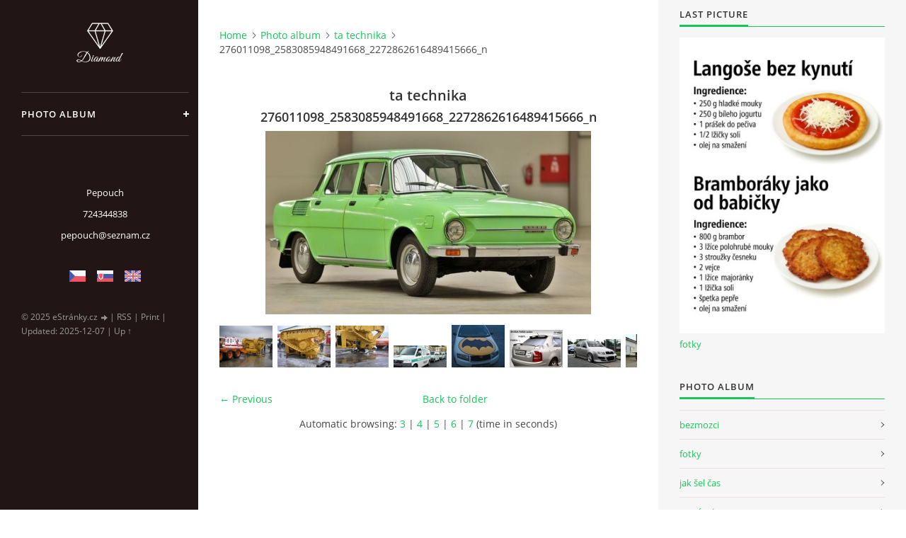

--- FILE ---
content_type: text/html; charset=UTF-8
request_url: https://www.pepouch.cz/en/photos/ta-technika/276011098_2583085948491668_2272862616489415666_n.html
body_size: 8173
content:
<?xml version="1.0" encoding="utf-8"?>
<!DOCTYPE html PUBLIC "-//W3C//DTD XHTML 1.0 Transitional//EN" "http://www.w3.org/TR/xhtml1/DTD/xhtml1-transitional.dtd">
<html lang="en" xml:lang="en" xmlns="http://www.w3.org/1999/xhtml" xmlns:fb="http://ogp.me/ns/fb#">

<head>

    <meta http-equiv="content-type" content="text/html; charset=utf-8" />
    <meta name="description" content="" />
    <meta name="keywords" content="" />
    <meta name="robots" content="all,follow" />
    <meta name="author" content="www.pepouch.cz" />
    <meta name="viewport" content="width=device-width, initial-scale=1">
    <link href="/en/rss/articles/data.xml" rel="alternate" type="application/rss+xml" title="All articles" /><link href="/en/rss/articles/photos.xml" rel="alternate" type="application/rss+xml" title="Pictures" /><link href="/en/rss/articles/comments.xml" rel="alternate" type="application/rss+xml" title="Comments" />
    <title>
        www.pepouch.cz - Photo album - ta technika - 276011098_2583085948491668_2272862616489415666_n
    </title>
    <link rel="stylesheet" href="https://s3a.estranky.cz/css/d1000000391.css?nc=1322776018" type="text/css" /><style type="text/css"></style>
<link rel="stylesheet" href="//code.jquery.com/ui/1.12.1/themes/base/jquery-ui.css">
<script src="//code.jquery.com/jquery-1.12.4.js"></script>
<script src="//code.jquery.com/ui/1.12.1/jquery-ui.js"></script>
<script type="text/javascript" src="https://s3c.estranky.cz/js/ui.js?nc=1" id="index_script" ></script><meta property="og:title" content="276011098_2583085948491668_2272862616489415666_n" />
<meta property="og:type" content="article" />
<meta property="og:url" content="https://www.pepouch.cz/en/photos/ta-technika/276011098_2583085948491668_2272862616489415666_n.html" />
<meta property="og:image" content="https://www.pepouch.cz/img/tiny/2374.jpg" />
<meta property="og:site_name" content="https://www.pepouch.cz" />
<meta property="og:description" content="" />
			<script type="text/javascript">
				dataLayer = [{
					'subscription': 'true',
				}];
			</script>
			

    <script>
        function toggleMenu(){
            var cw = document.getElementById('column-wrap');
            var b = document.getElementById('menu-button');
            cw.classList.toggle('menu-open');
            b.classList.toggle('menu-open');
        }
    </script>
</head>
<body class=" contact-active">
<!-- Wrapping the whole page, may have fixed or fluid width -->
<div id="whole-page">

    

    <!-- Because of the matter of accessibility (text browsers,
    voice readers) we include a link leading to the page content and
    navigation } you'll probably want to hide them using display: none
    in your stylesheet -->

    <a href="#articles" class="accessibility-links">Go to content</a>
    <a href="#navigation" class="accessibility-links">Go to menu</a>

    <!-- We'll fill the document using horizontal rules thus separating
    the logical chunks of the document apart -->
    <hr />

    

    <!-- Wrapping the document's visible part -->
    <div id="document">
        <div id="in-document">


            <div id="column-wrap">
                <div id="nav-column">
                    <div id="logo">
                        <a href="/"></a>
                    </div>
                    <button type="button" class="navbar-toggle" onclick="toggleMenu()" id="menu-button"></button>
                    <div class="nav-scroll">
                        <div class="nav-scroll-wrap">
                            <!-- Such navigation allows both horizontal and vertical rendering -->
<div id="navigation">
    <div class="inner_frame">
        <h2>Menu
            <span id="nav-decoration" class="decoration"></span>
        </h2>
        <nav>
            <menu class="menu-type-standard">
                <li class="">
  <a href="/en/photos/">Photo album</a>
     
</li>

            </menu>
        </nav>
        <div id="clear6" class="clear">
          &nbsp;
        </div>
    </div>
</div>
<!-- menu ending -->

                            
                            <!-- Contact -->
  <div id="contact-nav" class="section">
    <h2>Contact
      <span id="contact-nav-decoration" class="decoration">
      </span></h2>
    <div class="inner_frame">
      <address>
        <p class="contact_name">Pepouch</p><p class="contact_phone">724344838</p><p class="contact_email"><a href="mailto:pepouch@seznam.cz">pepouch@seznam.cz</a></p>
      </address>
    </div>
  </div>
<!-- /Contact -->

                            <!-- Languages -->
  <div id="languages" class="section">
    <h2>Languages
      <span id="nav-languages" class="decoration"></span>
    </h2>
    <div class="inner_frame">
      <a href="/"><img src="//www005.estranky.cz/resources/estranky.cz/global/img/flags/cz.png" alt = "Čeština"  /></a><a href="/sk/"><img src="//www005.estranky.cz/resources/estranky.cz/global/img/flags/sk.png" alt = "Slovenčina"  /></a><a href="/en/"><img src="//www005.estranky.cz/resources/estranky.cz/global/img/flags/en.png" alt = "English"  /></a>
    </div>
  </div>
<!-- /Languages -->
<hr />

                                            <!-- Footer -->
                <div id="footer">
                    <div class="inner_frame">
                        <p>
                            &copy; 2025 eStránky.cz <span class="hide">|</span> <a class="promolink promolink-paid" href="//www.estranky.cz/" title="Tvorba webových stránek zdarma, jednoduše a do 5 minut."><strong>Tvorba webových stránek</strong></a> 
                             | <a class="rss" href="/en/archive/rss/">RSS</a>
                            
                             | <a class="print" href="javascript:window.print()">Print</a>
                             | <span class="updated">Updated:  2025-12-07</span>
                             | <a class="up" href="#whole-page">Up &uarr;</a>
                            
                        </p>
                        
                        
                    </div>
                </div>
                <!-- /Footer -->

                        </div>
                    </div>
                </div>
            </div>

            <!-- body of the page -->
            <div id="body">

                <!-- Possible clearing elements (more through the document) -->
                <div id="clear1" class="clear">
                    &nbsp;
                </div>
                <hr />


                <!-- main page content -->
                <div id="content">
                    <!-- header -->
  <div id="header">
      <div class="title-mobile">
            <h1 class="head-left">
  <a href="https://www.pepouch.cz/en/" title="" ></a>
  <span title="">
  </span>
</h1>
      </div>
     <div class="inner_frame">
        <!-- This construction allows easy image replacement -->
          <div class="title-desktop">
           <h1 class="head-left">
  <a href="https://www.pepouch.cz/en/" title="" ></a>
  <span title="">
  </span>
</h1>
          </div>
        <div id="header-decoration" class="decoration">
        </div>
     </div>
  </div>
<!-- /header -->

                    <!-- Breadcrumb navigation -->
<div id="breadcrumb-nav">
  <a href="/en/">Home</a><a href="/en/photos/">Photo album</a><a href="/en/photos/ta-technika/">ta technika</a><span>276011098_2583085948491668_2272862616489415666_n</span>
</div>
<hr />

                    <script language="JavaScript" type="text/javascript">
  <!--
    index_setCookieData('index_curr_photo', 2374);
  //-->
</script>

<div id="slide">
  <h2>ta technika</h2>
  <div id="click">
    <h3 id="photo_curr_title">276011098_2583085948491668_2272862616489415666_n</h3>
    <div class="slide-img">
      <a href="javascript:;" class="previous-photo"  id="photo_prev_a" title="previous picture"><span>&laquo;</span></a>  <!-- previous photo -->

      <a href="/en/photos/ta-technika/276011098_2583085948491668_2272862616489415666_n.-.html" class="actual-photo" onclick="return index_photo_open(this,'_fullsize');" id="photo_curr_a"><img src="/img/mid/2374/276011098_2583085948491668_2272862616489415666_n.jpg" alt=""   id="photo_curr_img" /></a>   <!-- actual shown photo -->

      <a href="/en/photos/ta-technika/01.jpeg.html" class="next-photo"  id="photo_next_a" title="next picture"><span>&raquo;</span></a>  <!-- next photo -->

      <br /> <!-- clear -->
    </div>
    <p id="photo_curr_comment">
      
    </p>
    <div class="fb-like" data-href="https://www.pepouch.cz/en/photos/ta-technika/276011098_2583085948491668_2272862616489415666_n.html" data-layout="standard" data-show-faces="true" data-action="like" data-share="false" data-colorscheme="light"></div>
  </div>
  <div class="slidebar">
  <a href="/en/photos/ta-technika/01.jpeg.html" onclick="return index_photo_show(0);" title="01.jpeg">
    <img src="/img/tiny/42.jpg" width="75" height="59" alt="01.jpeg" /></a>
<a href="/en/photos/ta-technika/02.jpeg.html" onclick="return index_photo_show(1);" title="02.jpeg">
    <img src="/img/tiny/31.jpg" width="75" height="59" alt="02.jpeg" /></a>
<a href="/en/photos/ta-technika/04.jpeg.html" onclick="return index_photo_show(2);" title="04.jpeg">
    <img src="/img/tiny/32.jpg" width="75" height="59" alt="04.jpeg" /></a>
<a href="/en/photos/ta-technika/pomahat.jpg.html" onclick="return index_photo_show(3);" title="pomahat.jpg">
    <img src="/img/tiny/356.jpg" width="75" height="31" alt="pomahat.jpg" /></a>
<a href="/en/photos/ta-technika/list08009.jpg.html" onclick="return index_photo_show(4);" title="List08009.jpg">
    <img src="/img/tiny/357.jpg" width="75" height="60" alt="List08009.jpg" /></a>
<a href="/en/photos/ta-technika/224772083.jpg.html" onclick="return index_photo_show(5);" title="224772083.jpg">
    <img src="/img/tiny/141.jpg" width="75" height="53" alt="224772083.jpg" /></a>
<a href="/en/photos/ta-technika/226607604.jpg.html" onclick="return index_photo_show(6);" title="226607604.jpg">
    <img src="/img/tiny/139.jpg" width="75" height="40" alt="226607604.jpg" /></a>
<a href="/en/photos/ta-technika/250px-t111s3.jpg.html" onclick="return index_photo_show(7);" title="250px-T111S3.jpg">
    <img src="/img/tiny/57.jpg" width="75" height="47" alt="250px-T111S3.jpg" /></a>
<a href="/en/photos/ta-technika/47_sm.jpg.html" onclick="return index_photo_show(8);" title="47_sm.jpg">
    <img src="/img/tiny/61.jpg" width="75" height="53" alt="47_sm.jpg" /></a>
<a href="/en/photos/ta-technika/50_sm.jpg.html" onclick="return index_photo_show(9);" title="50_sm.jpg">
    <img src="/img/tiny/60.jpg" width="75" height="47" alt="50_sm.jpg" /></a>
<a href="/en/photos/ta-technika/asistence.jpg.html" onclick="return index_photo_show(10);" title="asistence.jpg">
    <img src="/img/tiny/213.jpg" width="75" height="56" alt="asistence.jpg" /></a>
<a href="/en/photos/ta-technika/audi-a8.jpg.html" onclick="return index_photo_show(11);" title="audi a8.jpg">
    <img src="/img/tiny/170.jpg" width="75" height="56" alt="audi a8.jpg" /></a>
<a href="/en/photos/ta-technika/auditt3.jpeg.html" onclick="return index_photo_show(12);" title="auditt3.jpeg">
    <img src="/img/tiny/219.jpg" width="75" height="56" alt="auditt3.jpeg" /></a>
<a href="/en/photos/ta-technika/autovi.jpg.html" onclick="return index_photo_show(13);" title="autoVI.jpg">
    <img src="/img/tiny/171.jpg" width="75" height="56" alt="autoVI.jpg" /></a>
<a href="/en/photos/ta-technika/duben-08017-1-.jpg.html" onclick="return index_photo_show(14);" title="Duben 08017(1).jpg">
    <img src="/img/tiny/218.jpg" width="75" height="60" alt="Duben 08017(1).jpg" /></a>
<a href="/en/photos/ta-technika/gzxtd91m6xlf.jpg.html" onclick="return index_photo_show(15);" title="GzXTD91m6xlf.jpg">
    <img src="/img/tiny/215.jpg" width="75" height="56" alt="GzXTD91m6xlf.jpg" /></a>
<a href="/en/photos/ta-technika/imag0035.jpg.html" onclick="return index_photo_show(16);" title="IMAG0035.JPG">
    <img src="/img/tiny/48.jpg" width="75" height="56" alt="IMAG0035.JPG" /></a>
<a href="/en/photos/ta-technika/kop--ivnice-16.2.2007-016.jpg.html" onclick="return index_photo_show(17);" title="Kop°ivnice 16.2.2007 016.jpg">
    <img src="/img/tiny/81.jpg" width="75" height="56" alt="Kop°ivnice 16.2.2007 016.jpg" /></a>
<a href="/en/photos/ta-technika/leden-08004.jpg.html" onclick="return index_photo_show(18);" title="Leden 08004.jpg">
    <img src="/img/tiny/169.jpg" width="75" height="60" alt="Leden 08004.jpg" /></a>
<a href="/en/photos/ta-technika/ledoborec.png.html" onclick="return index_photo_show(19);" title="Ledoborec.png">
    <img src="/img/tiny/54.jpg" width="75" height="56" alt="Ledoborec.png" /></a>
<a href="/en/photos/ta-technika/skoda1.jpg.html" onclick="return index_photo_show(20);" title="skoda1.jpg">
    <img src="/img/tiny/82.jpg" width="75" height="57" alt="skoda1.jpg" /></a>
<a href="/en/photos/ta-technika/skoda4.jpg.html" onclick="return index_photo_show(21);" title="skoda4.jpg">
    <img src="/img/tiny/83.jpg" width="75" height="57" alt="skoda4.jpg" /></a>
<a href="/en/photos/ta-technika/souprava.jpg.html" onclick="return index_photo_show(22);" title="Souprava.jpg">
    <img src="/img/tiny/51.jpg" width="75" height="56" alt="Souprava.jpg" /></a>
<a href="/en/photos/ta-technika/sshot-1.png.html" onclick="return index_photo_show(23);" title="sshot-1.png">
    <img src="/img/tiny/53.jpg" width="75" height="52" alt="sshot-1.png" /></a>
<a href="/en/photos/ta-technika/tatra.jpg.html" onclick="return index_photo_show(24);" title="tatra.jpg">
    <img src="/img/tiny/58.jpg" width="75" height="52" alt="tatra.jpg" /></a>
<a href="/en/photos/ta-technika/wartburk.png.html" onclick="return index_photo_show(25);" title="wartburk.png">
    <img src="/img/tiny/164.jpg" width="75" height="57" alt="wartburk.png" /></a>
<a href="/en/photos/ta-technika/zigul.png.html" onclick="return index_photo_show(26);" title="zigul.png">
    <img src="/img/tiny/163.jpg" width="75" height="57" alt="zigul.png" /></a>
<a href="/en/photos/ta-technika/img_1374.html" onclick="return index_photo_show(27);" title="IMG_1374">
    <img src="/img/tiny/2369.jpg" width="75" height="39" alt="IMG_1374" /></a>
<a href="/en/photos/ta-technika/276011098_2583085948491668_2272862616489415666_n.html" onclick="return index_photo_show(28);" title="276011098_2583085948491668_2272862616489415666_n">
    <img src="/img/tiny/2374.jpg" width="75" height="42" alt="276011098_2583085948491668_2272862616489415666_n" /></a>

</div>
<script type="text/javascript">
  <!--
    var index_ss_type = "full";
    var index_photo_data = new Array();
    var index_photo_currentid = 28;
//    var current_photo_a = "<!--/ u_c_p_nfull_curr_href /-->";
//    var current_photo_src = "<!--/ u_c_p_nfull_curr_src /-->";

    index_photo_data[0] = new Array();
index_photo_data[0]["src"] = "/img/mid/42/01.jpeg";
index_photo_data[0]["href"] = "/en/photos/ta-technika/01.jpeg.-.html";
index_photo_data[0]["title"] = "01.jpeg";
index_photo_data[0]["comment"] = "Spadl";
index_photo_data[1] = new Array();
index_photo_data[1]["src"] = "/img/mid/31/02.jpeg";
index_photo_data[1]["href"] = "/en/photos/ta-technika/02.jpeg.-.html";
index_photo_data[1]["title"] = "02.jpeg";
index_photo_data[1]["comment"] = "Kolečka nahoru";
index_photo_data[2] = new Array();
index_photo_data[2]["src"] = "/img/mid/32/04.jpeg";
index_photo_data[2]["href"] = "/en/photos/ta-technika/04.jpeg.-.html";
index_photo_data[2]["title"] = "04.jpeg";
index_photo_data[2]["comment"] = "To asi bolelo";
index_photo_data[3] = new Array();
index_photo_data[3]["src"] = "/img/mid/356/pomahat.jpg";
index_photo_data[3]["href"] = "/en/photos/ta-technika/pomahat.jpg.-.html";
index_photo_data[3]["title"] = "pomahat.jpg";
index_photo_data[3]["comment"] = "";
index_photo_data[4] = new Array();
index_photo_data[4]["src"] = "/img/mid/357/list08009.jpg";
index_photo_data[4]["href"] = "/en/photos/ta-technika/list08009.jpg.-.html";
index_photo_data[4]["title"] = "List08009.jpg";
index_photo_data[4]["comment"] = "B.A.T.";
index_photo_data[5] = new Array();
index_photo_data[5]["src"] = "/img/mid/141/224772083.jpg";
index_photo_data[5]["href"] = "/en/photos/ta-technika/224772083.jpg.-.html";
index_photo_data[5]["title"] = "224772083.jpg";
index_photo_data[5]["comment"] = "fabia sedan";
index_photo_data[6] = new Array();
index_photo_data[6]["src"] = "/img/mid/139/226607604.jpg";
index_photo_data[6]["href"] = "/en/photos/ta-technika/226607604.jpg.-.html";
index_photo_data[6]["title"] = "226607604.jpg";
index_photo_data[6]["comment"] = "Fabia";
index_photo_data[7] = new Array();
index_photo_data[7]["src"] = "/img/mid/57/250px-t111s3.jpg";
index_photo_data[7]["href"] = "/en/photos/ta-technika/250px-t111s3.jpg.-.html";
index_photo_data[7]["title"] = "250px-T111S3.jpg";
index_photo_data[7]["comment"] = "T111";
index_photo_data[8] = new Array();
index_photo_data[8]["src"] = "/img/mid/61/47_sm.jpg";
index_photo_data[8]["href"] = "/en/photos/ta-technika/47_sm.jpg.-.html";
index_photo_data[8]["title"] = "47_sm.jpg";
index_photo_data[8]["comment"] = "T 138";
index_photo_data[9] = new Array();
index_photo_data[9]["src"] = "/img/mid/60/50_sm.jpg";
index_photo_data[9]["href"] = "/en/photos/ta-technika/50_sm.jpg.-.html";
index_photo_data[9]["title"] = "50_sm.jpg";
index_photo_data[9]["comment"] = "Espětka";
index_photo_data[10] = new Array();
index_photo_data[10]["src"] = "/img/mid/213/asistence.jpg";
index_photo_data[10]["href"] = "/en/photos/ta-technika/asistence.jpg.-.html";
index_photo_data[10]["title"] = "asistence.jpg";
index_photo_data[10]["comment"] = "oj";
index_photo_data[11] = new Array();
index_photo_data[11]["src"] = "/img/mid/170/audi-a8.jpg";
index_photo_data[11]["href"] = "/en/photos/ta-technika/audi-a8.jpg.-.html";
index_photo_data[11]["title"] = "audi a8.jpg";
index_photo_data[11]["comment"] = "stříbro";
index_photo_data[12] = new Array();
index_photo_data[12]["src"] = "/img/mid/219/auditt3.jpeg";
index_photo_data[12]["href"] = "/en/photos/ta-technika/auditt3.jpeg.-.html";
index_photo_data[12]["title"] = "auditt3.jpeg";
index_photo_data[12]["comment"] = "ufo";
index_photo_data[13] = new Array();
index_photo_data[13]["src"] = "/img/mid/171/autovi.jpg";
index_photo_data[13]["href"] = "/en/photos/ta-technika/autovi.jpg.-.html";
index_photo_data[13]["title"] = "autoVI.jpg";
index_photo_data[13]["comment"] = "drak";
index_photo_data[14] = new Array();
index_photo_data[14]["src"] = "/img/mid/218/duben-08017-1-.jpg";
index_photo_data[14]["href"] = "/en/photos/ta-technika/duben-08017-1-.jpg.-.html";
index_photo_data[14]["title"] = "Duben 08017(1).jpg";
index_photo_data[14]["comment"] = "tunynk";
index_photo_data[15] = new Array();
index_photo_data[15]["src"] = "/img/mid/215/gzxtd91m6xlf.jpg";
index_photo_data[15]["href"] = "/en/photos/ta-technika/gzxtd91m6xlf.jpg.-.html";
index_photo_data[15]["title"] = "GzXTD91m6xlf.jpg";
index_photo_data[15]["comment"] = "zákaz";
index_photo_data[16] = new Array();
index_photo_data[16]["src"] = "/img/mid/48/imag0035.jpg";
index_photo_data[16]["href"] = "/en/photos/ta-technika/imag0035.jpg.-.html";
index_photo_data[16]["title"] = "IMAG0035.JPG";
index_photo_data[16]["comment"] = "Zátiší s pneu";
index_photo_data[17] = new Array();
index_photo_data[17]["src"] = "/img/mid/81/kop--ivnice-16.2.2007-016.jpg";
index_photo_data[17]["href"] = "/en/photos/ta-technika/kop--ivnice-16.2.2007-016.jpg.-.html";
index_photo_data[17]["title"] = "Kop°ivnice 16.2.2007 016.jpg";
index_photo_data[17]["comment"] = "liva";
index_photo_data[18] = new Array();
index_photo_data[18]["src"] = "/img/mid/169/leden-08004.jpg";
index_photo_data[18]["href"] = "/en/photos/ta-technika/leden-08004.jpg.-.html";
index_photo_data[18]["title"] = "Leden 08004.jpg";
index_photo_data[18]["comment"] = "novinka";
index_photo_data[19] = new Array();
index_photo_data[19]["src"] = "/img/mid/54/ledoborec.png.jpg";
index_photo_data[19]["href"] = "/en/photos/ta-technika/ledoborec.png.-.html";
index_photo_data[19]["title"] = "Ledoborec.png";
index_photo_data[19]["comment"] = "Ledoborec";
index_photo_data[20] = new Array();
index_photo_data[20]["src"] = "/img/mid/82/skoda1.jpg";
index_photo_data[20]["href"] = "/en/photos/ta-technika/skoda1.jpg.-.html";
index_photo_data[20]["title"] = "skoda1.jpg";
index_photo_data[20]["comment"] = "Erko";
index_photo_data[21] = new Array();
index_photo_data[21]["src"] = "/img/mid/83/skoda4.jpg";
index_photo_data[21]["href"] = "/en/photos/ta-technika/skoda4.jpg.-.html";
index_photo_data[21]["title"] = "skoda4.jpg";
index_photo_data[21]["comment"] = "Erko II";
index_photo_data[22] = new Array();
index_photo_data[22]["src"] = "/img/mid/51/souprava.jpg";
index_photo_data[22]["href"] = "/en/photos/ta-technika/souprava.jpg.-.html";
index_photo_data[22]["title"] = "Souprava.jpg";
index_photo_data[22]["comment"] = "V3S";
index_photo_data[23] = new Array();
index_photo_data[23]["src"] = "/img/mid/53/sshot-1.png.jpg";
index_photo_data[23]["href"] = "/en/photos/ta-technika/sshot-1.png.-.html";
index_photo_data[23]["title"] = "sshot-1.png";
index_photo_data[23]["comment"] = "Pluh";
index_photo_data[24] = new Array();
index_photo_data[24]["src"] = "/img/mid/58/tatra.jpg";
index_photo_data[24]["href"] = "/en/photos/ta-technika/tatra.jpg.-.html";
index_photo_data[24]["title"] = "tatra.jpg";
index_photo_data[24]["comment"] = "Tahač";
index_photo_data[25] = new Array();
index_photo_data[25]["src"] = "/img/mid/164/wartburk.png.jpg";
index_photo_data[25]["href"] = "/en/photos/ta-technika/wartburk.png.-.html";
index_photo_data[25]["title"] = "wartburk.png";
index_photo_data[25]["comment"] = "erich";
index_photo_data[26] = new Array();
index_photo_data[26]["src"] = "/img/mid/163/zigul.png.jpg";
index_photo_data[26]["href"] = "/en/photos/ta-technika/zigul.png.-.html";
index_photo_data[26]["title"] = "zigul.png";
index_photo_data[26]["comment"] = "tunynk";
index_photo_data[27] = new Array();
index_photo_data[27]["src"] = "/img/mid/2369/img_1374.jpg";
index_photo_data[27]["href"] = "/en/photos/ta-technika/img_1374.-.html";
index_photo_data[27]["title"] = "IMG_1374";
index_photo_data[27]["comment"] = "";
index_photo_data[28] = new Array();
index_photo_data[28]["src"] = "/img/mid/2374/276011098_2583085948491668_2272862616489415666_n.jpg";
index_photo_data[28]["href"] = "/en/photos/ta-technika/276011098_2583085948491668_2272862616489415666_n.-.html";
index_photo_data[28]["title"] = "276011098_2583085948491668_2272862616489415666_n";
index_photo_data[28]["comment"] = "";

  //-->
</script>

 
  <div class="slidenav">
    <div class="back" id="photo_prev_div">
      <a href="javascript:;" id="photo_ns_prev_a">&larr; Previous</a>

    </div>
    <div class="forward" id="photo_next_div">
      <a href="/en/photos/ta-technika/01.jpeg.html" id="photo_ns_next_a">Next &rarr;</a>

    </div>
    <a href="/en/photos/ta-technika/">Back to folder</a>
    <br />
  </div>
  <div id="timenav">Automatic browsing:&nbsp;<a href="javascript: index_ss_start(3)">3</a>&nbsp;|&nbsp;<a href="javascript: index_ss_start(4)">4</a>&nbsp;|&nbsp;<a href="javascript: index_ss_start(5)">5</a>&nbsp;|&nbsp;<a href="javascript: index_ss_start(6)">6</a>&nbsp;|&nbsp;<a href="javascript: index_ss_start(7)">7</a>&nbsp;(time in seconds)</div>
<script type="text/javascript">
  <!--
    var index_ss_textpause = 'Automatic browsing:&nbsp;<a href="javascript: index_ss_pause()">pause</a>';
    var index_ss_textcontinue = 'Automatic browsing:&nbsp;<a href="javascript: index_ss_continue()">continue</a>';
    var index_ss_textalert = 'This is the last picture showing. Continue to first picture.';
  //-->
</script>

  <script type="text/javascript">
    <!--
      index_photo_init ();
    //-->
  </script>
</div>

                </div>
                <!-- /main page content -->

                <div id="clear3" class="clear">
                    &nbsp;
                </div>
                <hr />

                <!-- Side column left/right -->
                <div class="column">

                    <!-- Inner column -->
                    <div id="inner-column" class="inner_frame">

                        
                        
                        
                        <!-- Last photo -->
<div id="last-photo" class="section">
    <h2>Last picture
        <span id="last-photo-decoration" class="decoration">
        </span></h2>
    <div class="inner_frame">
        <div class="inner_wrap">
            <div class="wrap-of-wrap">
                <div class="wrap-of-photo">
                    <a href="/en/photos/fotky/">
                        <img src="/img/mid/2447/571413843_24895916216684684_8935203230965094562_n.jpg" alt="571413843_24895916216684684_8935203230965094562_n" width="52" height="75" /></a>
                </div>
            </div>
            <span>
                <a href="/en/photos/fotky/">fotky</a>
            </span>
        </div>
    </div>
</div>
<!-- /Last photo -->
<hr />

                        <!-- Photo album -->
  <div id="photo-album-nav" class="section">
    <h2>Photo album
      <span id="photo-album-decoration" class="decoration">
      </span></h2>
    <div class="inner_frame">
      <ul>
        <li class="first ">
  <a href="/en/photos/bezmozci/">
    bezmozci</a></li>
<li class="">
  <a href="/en/photos/fotky/">
    fotky</a></li>
<li class="">
  <a href="/en/photos/jak-sel-cas/">
    jak šel čas</a></li>
<li class="">
  <a href="/en/photos/mazanci/">
    mazánci</a></li>
<li class="">
  <a href="/en/photos/moje/">
    MOJE</a></li>
<li class="">
  <a href="/en/photos/nezarazene/">
    Nezařazené</a></li>
<li class="">
  <a href="/en/photos/silnice-v-akci/">
    silnice v akci</a></li>
<li class="">
  <a href="/en/photos/stavba-292/">
    stavba 292</a></li>
<li class="">
  <a href="/en/photos/ta-technika/">
    ta technika</a></li>
<li class="last ">
  <a href="/en/photos/wot/">
    wot</a></li>

      </ul>
    </div>
  </div>
<!-- /Photo album -->
<hr />

                        
                        <div id="fb-likebox-feed" class="section">
    <h2>Facebook <span class="decoration fb-code"></span></h2>
    <div class="inner_frame" id="fb-likebox-feed_div">
        <div id="fb_likebox_width">
            <div class="fb-page" data-href="https://www.facebook.com/estranky" data-tabs="timeline" data-small-header="false" data-adapt-container-width="true" data-hide-cover="false" data-show-facepile="true">
                <blockquote cite="https://www.facebook.com/estranky" class="fb-xfbml-parse-ignore">
                    <a href="https://www.facebook.com/estranky">estranky</a>
                </blockquote>
            </div>
        </div>
    </div>
</div>
                        
                        
                        <!-- Mail list -->
  <div id="mail-list" class="section">
    <h2>Mail list
      <span id="mail-list-decoration" class="decoration">
      </span></h2>
    <div class="inner_frame">
      <form action="#mail-list" method="post">
        <fieldset>
          <input name="mail-list-key" id="mail-list-key" />
          <br />
          <!--/ verification_not_set /-->
          <span class="clButton">
            <input type="submit" id="send-mail-list" value="Send" />
          </span>
        </fieldset>
      </form>
      <span id="mail-list-message"></span>
    </div>
  </div>
<!-- /Mail list -->

                        
                        <!-- Archive -->
  <div id="calendar" class="section">
    <h2>Archive
      <span id="archive-decoration" class="decoration">
      </span></h2>
    <div class="inner_frame">
      <!-- Keeping in mind people with disabilities (summary, caption) as well as worshipers of semantic web -->
      <table summary="Table presents a calendar, that can be listed through according to data.">
        <!-- You should hide caption using CSS -->
        <caption>
          Calendar
        </caption>
        <thead>
  <tr id="archive-month">
    <td class="archive-nav-l"><a href="/en/archive/m/2025/11/01/">&lt;&lt;</a></td>
    <td colspan="5" class="archive-nav-c">December</td>
    <td class="archive-nav-r">&gt;&gt;</td>
  </tr>
  <tr id="archive-year">
    <td class="archive-nav-l"><a href="/en/archive/y/2024/12/07/">&lt;&lt;</a></td>
    <td colspan="5" class="archive-nav-c">2025</td>
    <td class="archive-nav-r">&gt;&gt;</td>
  </tr>
    <tr id="archive-days">
      <th id="day1inweek_h">Mo</th>
      <th id="day2inweek_h">Tu</th>
      <th id="day3inweek_h">We</th>
      <th id="day4inweek_h">Th</th>
      <th id="day5inweek_h">Fr</th>
      <th id="day6inweek_h">Sa</th>
      <th id="day0inweek_h">Su</th>
    </tr>
</thead>
<tbody>
   <tr id="week1">
    <td id="day1inweek1" class="day1inweek  day_inactive">
      1
    </td>
    <td id="day2inweek1" class="day2inweek  day_inactive">
      2
    </td>
    <td id="day3inweek1" class="day3inweek  day_inactive">
      3        
    </td>
    <td id="day4inweek1" class="day4inweek  day_inactive">
      4
    </td>
    <td id="day5inweek1" class="day5inweek  day_inactive">
      5
    </td>
    <td id="day6inweek1" class="day6inweek  day_inactive">
      6
    </td>
    <td id="day0inweek1" class="day0inweek  day_inactive">
      7
    </td>
</tr>
 <tr id="week2">
    <td id="day1inweek2" class="day1inweek  day_inactive">
      8
    </td>
    <td id="day2inweek2" class="day2inweek  day_inactive">
      9
    </td>
    <td id="day3inweek2" class="day3inweek  day_inactive">
      10        
    </td>
    <td id="day4inweek2" class="day4inweek  day_inactive">
      11
    </td>
    <td id="day5inweek2" class="day5inweek  day_inactive">
      12
    </td>
    <td id="day6inweek2" class="day6inweek  day_inactive">
      13
    </td>
    <td id="day0inweek2" class="day0inweek  day_inactive">
      14
    </td>
</tr>
 <tr id="week3">
    <td id="day1inweek3" class="day1inweek  day_inactive">
      15
    </td>
    <td id="day2inweek3" class="day2inweek  day_inactive">
      16
    </td>
    <td id="day3inweek3" class="day3inweek  day_inactive">
      17        
    </td>
    <td id="day4inweek3" class="day4inweek  day_inactive">
      18
    </td>
    <td id="day5inweek3" class="day5inweek  day_inactive">
      19
    </td>
    <td id="day6inweek3" class="day6inweek  day_inactive">
      20
    </td>
    <td id="day0inweek3" class="day0inweek  day_inactive">
      21
    </td>
</tr>
 <tr id="week4">
    <td id="day1inweek4" class="day1inweek  day_inactive">
      22
    </td>
    <td id="day2inweek4" class="day2inweek  day_inactive">
      23
    </td>
    <td id="day3inweek4" class="day3inweek  day_inactive">
      24        
    </td>
    <td id="day4inweek4" class="day4inweek  day_inactive">
      25
    </td>
    <td id="day5inweek4" class="day5inweek  day_inactive">
      26
    </td>
    <td id="day6inweek4" class="day6inweek  day_inactive">
      27
    </td>
    <td id="day0inweek4" class="day0inweek  day_inactive">
      28
    </td>
</tr>
 <tr id="week5">
    <td id="day1inweek5" class="day1inweek  day_inactive">
      29
    </td>
    <td id="day2inweek5" class="day2inweek  day_inactive">
      30
    </td>
    <td id="day3inweek5" class="day3inweek  day_inactive">
      31        
    </td>
    <td id="day4inweek5" class="day4inweek  day_empty">
      &nbsp;
    </td>
    <td id="day5inweek5" class="day5inweek  day_empty">
      &nbsp;
    </td>
    <td id="day6inweek5" class="day6inweek  day_empty">
      &nbsp;
    </td>
    <td id="day0inweek5" class="day0inweek  day_empty">
      &nbsp;
    </td>
</tr>

</tbody>

      </table>
    </div>
  </div>
<!-- /Archive -->
<hr />

                        <!-- RSS -->
  <div id="rss-nav" class="section">
    <h2>RSS
      <span id="rss-nav-decoration" class="decoration">
      </span></h2>
    <div class="inner_frame">
      <ul>
        <li>
          <a href="/en/archive/rss/">
            Overview of sources</a></li>
      </ul>
    </div>
  </div>
<!-- /RSS -->
<hr />

                        <!-- Stats -->
  <div id="stats" class="section">
    <h2>Statistics
      <span id="stats-decoration" class="decoration">
      </span></h2>
    <div class="inner_frame">
      <!-- Keeping in mind people with disabilities (summary, caption) as well as worshipers of semantic web -->
      <table summary="Statistics">

        <tfoot>
          <tr>
            <th scope="row">Online:</th>
            <td>19</td>
          </tr>
        </tfoot>

        <tbody>
          <tr>
            <th scope="row">Total:</th>
            <td>1910751</td>
          </tr>
          <tr>
            <th scope="row">Month:</th>
            <td>39518</td>
          </tr>
          <tr>
            <th scope="row">Day:</th>
            <td>1307</td>
          </tr>
        </tbody>
      </table>
    </div>
  </div>
<!-- Stats -->
<hr />
                        
                    </div>
                    <!-- /Inner column -->

                    <div id="clear4" class="clear">
                        &nbsp;
                    </div>

                </div>
                <!-- /end of first column -->

                <div id="clear5" class="clear">
                    &nbsp;
                </div>
                <hr />

                <div id="decoration1" class="decoration">
                </div>
                <div id="decoration2" class="decoration">
                </div>
                <!-- /Meant for additional graphics inside the body of the page -->
            </div>
            <!-- /body -->

            <div id="clear2" class="clear">
                &nbsp;
            </div>
            <hr />


            <div id="decoration3" class="decoration">
            </div>
            <div id="decoration4" class="decoration">
            </div>
            <!-- /Meant for additional graphics inside the document -->

        </div>
    </div>

    <div id="decoration5" class="decoration">
    </div>
    <div id="decoration6" class="decoration">
    </div>
    <!-- /Meant for additional graphics inside the page -->

    
    <!-- block for board position-->

</div>
<div id="fb-root"></div>
<script async defer src="https://connect.facebook.net/cs_CZ/sdk.js#xfbml=1&version=v3.2&appId=979412989240140&autoLogAppEvents=1"></script><!-- NO GEMIUS -->
</body>
</html>